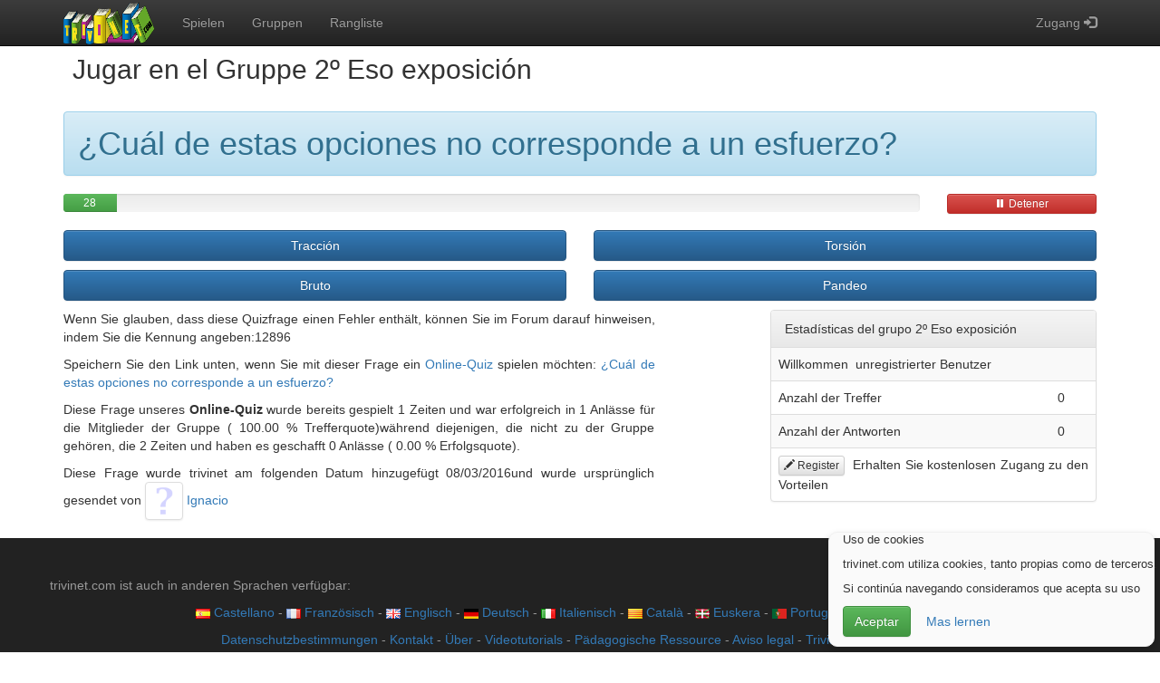

--- FILE ---
content_type: text/html;charset=UTF-8
request_url: https://www.trivinet.com/de/trivial-online/comenzarPartidaGrupo/idPreguntaN/12896/cual-de-estas-opciones-no-corresponde-a-un-esfuerzo%3F
body_size: 21339
content:
<!DOCTYPE html>
<html lang="de">
  <head>
    <meta charset="utf-8">
    <meta name="viewport" content="width=device-width,minimum-scale=1,initial-scale=1">
    <meta name="keywords" content="trivinet, trivial, trivial gratis, trivial online, trivial online gratis, trivial gratis online, jugar, jugar al trivial, jugar trivial, jugar gratis al trivial, trivia, trivia games, quiz" />
    <meta http-equiv="Content-Type" content="text/html; charset=utf-8" />
    <meta name="description" content="¿Cuál de estas opciones no corresponde a un esfuerzo?.  2º Eso exposición. Trivinet ist ein kostenloses Online-Quizspiel, bei dem Sie kostenlos Fragen und Antworten spielen können."/>
    <meta name="author" content="Pablo Ruiz Soria"/>
    <meta name="robots" content="all"/>
    <!--meta name="google-signin-client_id" content="926402474581-4dhrppeopc1lmf4ll1oguq4f8bufljlo.apps.googleusercontent.com"-->
<title>¿Cuál de estas opciones no corresponde a un esfuerzo?.  2º Eso exposición. Trivinet. Trivial online</title>
<meta name="twitter:card" content="summary" />
    <meta name="twitter:site" content="@trivinet" />
    <meta name="twitter:creator" content="@trivinet" />
    <meta property="twitter:title" content="¿Cuál de estas opciones no corresponde a un esfuerzo?.  2º Eso exposición. Trivinet. Trivial online" />
    <meta property="twitter:description" content="¿Cuál de estas opciones no corresponde a un esfuerzo?.  2º Eso exposición. Trivinet ist ein kostenloses Online-Quizspiel, bei dem Sie kostenlos Fragen und Antworten spielen können." />
    <meta property="og:title" content="¿Cuál de estas opciones no corresponde a un esfuerzo?.  2º Eso exposición. Trivinet. Trivial online" />
    <meta property="og:description" content="¿Cuál de estas opciones no corresponde a un esfuerzo?.  2º Eso exposición. Trivinet ist ein kostenloses Online-Quizspiel, bei dem Sie kostenlos Fragen und Antworten spielen können." />
    <meta property="og:type" content="article" />
<meta property="og:url" content="https://www.trivinet.com/trivial-online/comenzarPartidaGrupo/idPreguntaN/12896/cual-de-estas-opciones-no-corresponde-a-un-esfuerzo%3F" />
<meta name="twitter:image" content="https://www.trivinet.com/img/logo/logoTrivinet.png" />
    <meta name="twitter:image:alt" content="logo" />
    <meta property="og:image" content="https://www.trivinet.com/img/logo/logoTrivinet.png" />
<!-- Add to homescreen for Chrome on Android -->
    <meta name="mobile-web-app-capable" content="yes">
    <link rel="icon" sizes="192x192" href="/img/logo/logo-192x192.png">

    <!-- Add to homescreen for Safari on iOS -->
    <meta name="apple-mobile-web-app-capable" content="yes">
    <meta name="apple-mobile-web-app-status-bar-style" content="black">
    <meta name="apple-mobile-web-app-title" content="Trivinet.com - Lehrreiches Online-Quizspiel">
    <link rel="apple-touch-icon-precomposed" href="/img/logo/logo-120x120.png">

    <!-- Tile icon for Win8 (144x144 + tile color) -->
    <meta name="msapplication-TileImage" content="/img/logo/logo-144x144.png">
    <meta name="msapplication-TileColor" content="#3372DF">
    
    <link rel="shortcut icon" href="/favicon.ico"/>
    
    <link rel="alternate" type="application/rss+xml" title="Trivial online. Trivinet. Novedades" href="https://www.trivinet.com/novedades.rss" />
    <!-- Bootstrap core CSS -->
    <link rel="stylesheet" href="/css/bootstrap.min.css"/>
    <!-- Estilo de bootstrap  -->
    <link rel="stylesheet" href="/css/bootstrap-theme.min.css"/>
    <!-- Plugins -->
    <link rel="stylesheet" href="/css/bootstrap-toggle.min.css"/>
    <link rel="stylesheet" href="/css/chosen.min.css"/>
    <link rel="stylesheet" href="/css/chosen-bootstrap.min.css"/>
    <link rel="stylesheet" href="/plugins/summernote-0.8.12-dist/dist/summernote-lite.css"/>
    <!-- miEstilo -->
    <link rel="stylesheet" href="/css/miEstilo.min.css"/>
    <!-- Global site tag (gtag.js) - Google Analytics -->
    <script async src="https://www.googletagmanager.com/gtag/js?id=UA-5647792-14"></script>
    <script>
      window.dataLayer = window.dataLayer || [];
      function gtag(){dataLayer.push(arguments);}
      gtag('js', new Date());

      gtag('config', 'UA-5647792-14');
    </script>
</head>
  <body>
    <div id="cabecera" class="navbar navbar-inverse navbar-fixed-top">
      <div class="container">
        <div class="navbar-header">
          <button type="button" class="navbar-toggle" data-toggle="collapse" data-target=".navbar-collapse">
            <span class="icon-bar"></span>
            <span class="icon-bar"></span>
            <span class="icon-bar"></span>
          </button>
            <a class="navbar-brand" href="https://www.trivinet.com" title="trivial"><img class="img-responsive imgLogo" src="/img/logo/logoTrivinet.png" height="50" width="101"  alt="trivial" /></a>
        </div>
        <div class="navbar-collapse collapse">          
          <ul class="nav navbar-nav">
              <li><a href="/de/trivial-online/jugar" title="Trivia spielen">Spielen</a></li>
              <li><a href="/de/trivial-online/verGrupos" title="Gruppen" >Gruppen</a></li>
<li><a href="/de/trivial-online/verClasificacion" title="Rangliste">Rangliste</a></li>
          </ul>
<form method="post" action="/trivial-online/login" autocomplete="off" >
			  <ul class="nav navbar-nav navbar-right">
<li class="dropdown">
                                    <a href="#" class="dropdown-toggle" data-toggle="dropdown">Zugang&nbsp;<span class="glyphicon glyphicon-log-in"></span></a>
					<ul id="ulLogin" class="dropdown-menu" style="padding: 15px; ">
					  <li>
                                              <input type="text" id="usuario" name="usuario" placeholder="Benutzer" class="form-control" maxlength="16" />
					  </li>
					  <li>
                                              <input type="password" id="pass" name="pass" placeholder="Passwort" class="form-control" maxlength="64" />
					  </li>
					  <li class="text-center">
						<button type="submit" class="btn btn-block btn-success">Zugang</button>
					  </li>
					  <li class="divider"></li>
					  <li><a href="/trivial-online/recordar-contrasena">Passwort merken</a></li>
					  <li><a href="/de/trivial-online/registro" title="Register">Register</a></li>
                                          <li class="divider"></li>
<li>
                                              <a href="/de/trivial-online?k=authGoogleAJAX" class="btn-google">
                                                  <img src="https://developers.google.com/identity/images/btn_google_signin_dark_normal_web.png" alt="Entrar con Google">
                                              </a>
					  </li>
</ul>
				</li>
</ul>
		  </form>
        </div><!--/.navbar-collapse -->
      </div>
    </div>
	<!-- FIN DE CABECERA--><div class="container">
    <h2>Jugar en el&nbsp;Gruppe&nbsp;2º Eso exposición</h2>
</div>
<form method="post" id="frmJugar" action="/de/trivial-online?k=responderGrupoEspecialDesdeExterior">
    <input type="hidden" id="respuestaAutomatica" name="respuestaAutomatica" value="N" />
    <input type="hidden" id="detenerPartida" name="detenerPartida" value="N" />
    <input type="hidden" id="respuestaUser" name="respuestaUser" value="0" />
    <input type="hidden" id="idPregunta" name="idPregunta" value="12896" />
    <input type="hidden" id="tiempoRestante" name="tiempoRestante" value="30" />
    <input type="hidden" id="idGrupo" name="idGrupo" value="2103" />
    <input type="hidden" id="dificultad" name="dificultad" value="2" />
    <input type="hidden" id="progreso" name="progreso" value="0" />
    <input type="hidden" id="maximo" name="maximo" value="30" />
    <div class="container">
        <div class="row">
            <div class="col-md-12">
                <h1 class="alert alert-info">¿Cuál de estas opciones no corresponde a un esfuerzo?</h1>
            </div>
        </div>
        <div class="row">
            <div class="col-xs-10">
                <div class="progress">
                    <div class="progress-bar progress-bar-success" id="myProgress" role="progressbar" aria-valuenow="0" aria-valuemin="0" aria-valuemax="100" >
                        <span id="contenidoProgress"></span>
                    </div>
                </div>
            </div>
            <div class="col-xs-2">
                <p><a id="btnDetenerPartida" class="btn btn-danger btn-block btn-xs" title="Tras pulsar el boton y responder se detendrá la partida"><span class="glyphicon glyphicon-pause"></span> Detener</a></p>
            </div>
        </div>
<div class="row">
<div class="col-xs-6">
                <p>
                    <a class="btn btn-primary btn-md btn-block" style="white-space: normal;" data-respuesta="66228" data-veceselegida="0" id="respuesta66228" value="66228" onclick="enviarRespuesta('66228')" >
                        Tracci&oacute;n</a>
                </p>
            </div>
<div class="col-xs-6">
                <p>
                    <a class="btn btn-primary btn-md btn-block" style="white-space: normal;" data-respuesta="66229" data-veceselegida="0" id="respuesta66229" value="66229" onclick="enviarRespuesta('66229')" >
                        Torsi&oacute;n</a>
                </p>
            </div>
<div class="col-xs-6">
                <p>
                    <a class="btn btn-primary btn-md btn-block" style="white-space: normal;" data-respuesta="66230" data-veceselegida="0" id="respuesta66230" value="66230" onclick="enviarRespuesta('66230')" >
                        Bruto</a>
                </p>
            </div>
<input type="hidden" id="respuestacorrecta" value="66230" />
<div class="col-xs-6">
                <p>
                    <a class="btn btn-primary btn-md btn-block" style="white-space: normal;" data-respuesta="66231" data-veceselegida="0" id="respuesta66231" value="66231" onclick="enviarRespuesta('66231')" >
                        Pandeo</a>
                </p>
            </div>
</div>
<div class="row">
            <div class="col-md-7">
                <p>
                    Wenn Sie glauben, dass diese Quizfrage einen Fehler enthält, können Sie im Forum darauf hinweisen, indem Sie die Kennung angeben:12896</p>
                <p>
                    Speichern Sie den Link unten, wenn Sie mit dieser Frage ein <a href="https://www.trivinet.com/" title="trivial" >Online-Quiz</a> spielen möchten: <a href="/de/trivial-online/comenzarPartidaGrupo/idPreguntaN/12896/cual-de-estas-opciones-no-corresponde-a-un-esfuerzo%3F">¿Cuál de estas opciones no corresponde a un esfuerzo?</a>
                </p>
                <p>
                    Diese Frage unseres <b>Online-Quiz</b> wurde bereits gespielt 1 Zeiten und war erfolgreich in 1 Anlässe für die Mitglieder der Gruppe ( 100.00 % Trefferquote)während diejenigen, die nicht zu der Gruppe gehören, die 2 Zeiten und haben es geschafft 0 Anlässe  ( 0.00 % Erfolgsquote).</p>
                <p>
                    Diese Frage wurde trivinet am folgenden Datum hinzugefügt  08/03/2016und wurde ursprünglich gesendet von <a href="/trivial-online?k=verUsuario&amp;idUsuario=28957" title="Ignacio" ><img class="img-thumbnail" src="/img/avatar/interrogante.png" alt="interrogante" height="42" width="42" alt="Ignacio" /> Ignacio</a>
</p>
<!--p style="text-align:center;">
    <a rel="nofollow" href="http://twitter.com/share?url=https://www.trivinet.com/de/trivial-online?k=comenzarPartida&idPreguntaN=12896" target="_blank" title="Comparte trivinet en twitter"><img id="twitter" src="/img/pixeltransparente.png" border="0" alt="Twitter" width="32" height="32" /></a>
</p-->
            </div>
            <div class="col-md-4 col-md-offset-1">
                <div class="panel panel-default">
                <!-- Default panel contents -->
                    <div class="panel-heading">Estadísticas del grupo 2º Eso exposición</div>
                    <!-- Table -->
                    <table class="table table-hover table-striped">
                        <tr>
                            <td colspan="2" >
                                Willkommen
                                &nbsp;unregistrierter Benutzer</td>
                        </tr>
                        <tr>
                            <td>Anzahl der Treffer</td>
                            <td>0</td>
                        </tr>
                        <tr>
                            <td>Anzahl der Antworten</td>
                            <td>0</td>
                        </tr>
                        <tr>
                            <td colspan="2">
                                <a class="btn btn-default btn-xs" href="/de/trivial-online/registro" title="Register"><span class="glyphicon glyphicon-pencil"></span> Register</a>
                                &nbsp;Erhalten Sie kostenlosen Zugang zu den Vorteilen</td>
                        </tr>
                    </table>
                </div>
            </div>
        </div><!-- fin de row -->
</div> <!-- /container -->
    <footer>
        <div class="container">
            <div class="row">
                <div class="col-md-12 text-right">
                    <a href="https://twitter.com/trivinet" title="Síguenos en twitter" ><img src="/img/socialmedia/twitter.png" alt="twitter" /> </a>
                </div>
            </div>
            <div class="row">
                <p>
                    trivinet.com ist auch in anderen Sprachen verfügbar:</p>
            </div>
            <div class="row">
                <p class="text-center" >
                    <a title="Ändern Sie die Sprache der Website auf Spanisch" hreflang="es" href="/de/trivial-online/cambiarLenguaje/lenguaje/es"><img class="espania" src="/img/pixeltransparente.png" alt="Castellano" title="Castellano" height="11" width="16" /> Castellano</a>
                    - <a title="Sprache der Website auf Französisch ändern" hreflang="fr" href="/de/trivial-online/cambiarLenguaje/lenguaje/fr"><img class="francia" src="/img/pixeltransparente.png" alt="Französisch" title="Französisch" height="11" width="16" /> Französisch</a>
                    - <a title="Sprache der Website auf Englisch ändern" hreflang="en" href="/de/trivial-online/cambiarLenguaje/lenguaje/en"><img class="inglaterra" src="/img/pixeltransparente.png" alt="Englisch" title="Englisch" height="11" width="16" /> Englisch</a>
                    - <a title="Sprache der Website auf Deutsch ändern" hreflang="de" href="/de/trivial-online/cambiarLenguaje/lenguaje/de"><img class="alemania" src="/img/pixeltransparente.png" alt="Deutsch" title="Deutsch" height="11" width="16" /> Deutsch</a>
                    - <a title="Sprache der Website auf Italienisch ändern" hreflang="it" href="/de/trivial-online/cambiarLenguaje/lenguaje/it"><img class="italia" src="/img/pixeltransparente.png" alt="Italienisch" title="Italienisch" height="11" width="16" /> Italienisch</a>
                    - <a title="Ändern Sie die Sprache der Website auf Katalanisch" hreflang="es-CA" href="/de/trivial-online/cambiarLenguaje/lenguaje/ca"><img class="catalunia" src="/img/pixeltransparente.png" alt="Català" title="Català" height="11" width="16" /> Català</a>
                    - <a title="Ändern Sie die Sprache der Website auf Baskisch" hreflang="es-EU" href="/de/trivial-online/cambiarLenguaje/lenguaje/eu"><img class="paisvasco" src="/img/pixeltransparente.png" alt="Euskera" title="Euskera" height="11" width="16" /> Euskera</a>
                    - <a title="Sprache der Website auf Portugiesisch ändern" hreflang="pt" href="/de/trivial-online/cambiarLenguaje/lenguaje/pt"><img class="portugal" src="/img/pixeltransparente.png" alt="Portugiesisch" title="Portugiesisch" height="11" width="16" /> Portugiesisch</a>
                    - <a title="Cambiar idioma de la página web a sueco" hreflang="sv" href="/de/trivial-online/cambiarLenguaje/lenguaje/sv"><img class="suecia" src="/img/pixeltransparente.png" alt="Schwedisch" title="Schwedisch" height="11" width="16" /> Schwedisch</a>
                </p>
            </div>
            <div class="row">
                <p class="text-center">
                    <a href="/trivial-online/politica-de-privacidad">Datenschutzbestimmungen</a> 
                    - <a href="mailto:admin@trivinet.com">Kontakt</a> 
                    - <a href="/de/trivial-online/acerca-de" title="Über">Über</a> 
                    - <a href="/de/trivial-online/videotutoriales" title="Videotutorials">Videotutorials</a>
                    - <a href="/de/trivial-online/recurso-didactico" title="Pädagogische Ressource">Pädagogische Ressource</a>
                    - <a href="/de/trivial-online/aviso-legal" title="Aviso legal">Aviso legal</a>
                    - <a href="/de/trivial-online/trivialEnTuWeb">Trivia auf Ihrer Website</a>
                </p>
                <p class="text-center">
                    <a href="/de/trivial-online/colaborar-con-trivinet">Möchten Sie mit trivinet zusammenarbeiten?</a>
                </p>
            </div>
            <div class="row">
                <p class="text-center">
                    @Pablo Ruiz Soria - TriviNet.com - Online-Quizspiel - Gemeinsame Lernressource, bringen Sie Gamification in Ihr Klassenzimmer</p>
            </div>
        </div>
    </footer>
    <div id="msgCookies" class="msgCookies" style="display:none;">
        <div class="container">
            <p>Uso de cookies</p>
            <p>trivinet.com utiliza cookies, tanto propias como de terceros.</p>
            <p>Si continúa navegando consideramos que acepta su uso</p>
            <p><a class="btn btn-success" id="ocultar">Aceptar</a> <a class="btn" href="/trivial-online/cookies" >Mas lernen</a></p>
        </div>
    </div>
    <script src="/js/jquery-3.1.0.min.js"></script>
    <script src="/js/jquery.cookie.min.js"></script>
    <script src="/js/bootstrap.min.js"></script>
    <script src="/js/bootstrap-toggle.min.js"></script>
    <script src="/js/jquery-ui.min.js"></script>
    <script src="/js/javaScript_1.0.0.min.js"></script>
    <!-- TODO: sustituir por <script src="https://accounts.google.com/gsi/client" onload="console.log('TODO: add onload function')" async defer></script>  -->
    <!-- Mas info en https://developers.google.com/identity/oauth2/web/guides/migration-to-gis -->
    <script src="https://apis.google.com/js/platform.js?onload=start" async defer></script>
    
    <script>
        
        if($.cookie('miCookie') != 'hide'){
            $("#msgCookies").show();
        }
         $("#ocultar").click(function(){
            $("#msgCookies").hide("slow");
            $.cookie('miCookie','hide', { expires: 365, path: '/', secure: true });
        });
    $(window).scroll(function() {
      $('#msgCookies').css('bottom','6px');		
    });
</script>
<script type="application/ld+json">
{
  "@context": "https://schema.org",
  "@type": "Organization",
  "url": "https://www.trivinet.com",
  "logo": "https://www.trivinet.com/img/logo/logoTrivinet.png"
}
</script>
        <script>
	$("#ulLogin").click(function(e) {
		e.stopPropagation();}
	);
	</script>
</form>
<!-- COMIENZO DE SCRIPTS DE ESA PAGINA -->
	<script>
            
            $("#btnDetenerPartida").click(
                    function(){
                        $("#detenerPartida").val('S');
                        $("#btnDetenerPartida").attr("disabled", "disabled");
                    }
            );            
            
            var idCuentaAtrasDibuja;
            var idCuentaAtrasResta;
            var idRespuestaAutomatica;
            var explicacion;
            //
            function comenzar(){
                idCuentaAtrasDibuja = setInterval(function() {cuentaAtrasDibuja();}, 100);
                idCuentaAtrasResta = setInterval(function() {cuentaAtrasResta();}, 1000);
                idRespuestaAutomatica = setInterval("respuestaAutomatica()", 30000);
            }
            
            $( document ).ready(function() {

                comenzar();

            });
            function reseteaContadores(){
                clearInterval(idCuentaAtrasDibuja);
                clearInterval(idCuentaAtrasResta);
                clearInterval(idRespuestaAutomatica);
            }
            //
            var primeraIteracion = true;
            function enviarRespuesta(id){
                if(primeraIteracion){
                    var respuestacorrecta = $("#respuestacorrecta").val();
                    $("#respuestaUser").val(id);
                    $("#respuesta"+id).removeClass("btn btn-primary btn-md btn-block").addClass("btn btn-danger btn-md btn-block");
                    $("#respuesta"+respuestacorrecta).removeClass("btn btn-primary btn-md btn-block").removeClass("btn btn-danger btn-md btn-block").addClass("btn btn-success btn-md btn-block");
                    $( "a" ).attr("disabled", "disabled");// poner todos los botones desactivados para evitar que tras aparecer la respuesta correcta se cambie de opción
                    reseteaContadores();
                    setTimeout( function () { $("#frmJugar").submit();}, 2000);
                }
                primeraIteracion = false;
            }
</script>
<!-- FIN DE SCRIPTS DE ESA PAGINA -->
  </body>
</html>